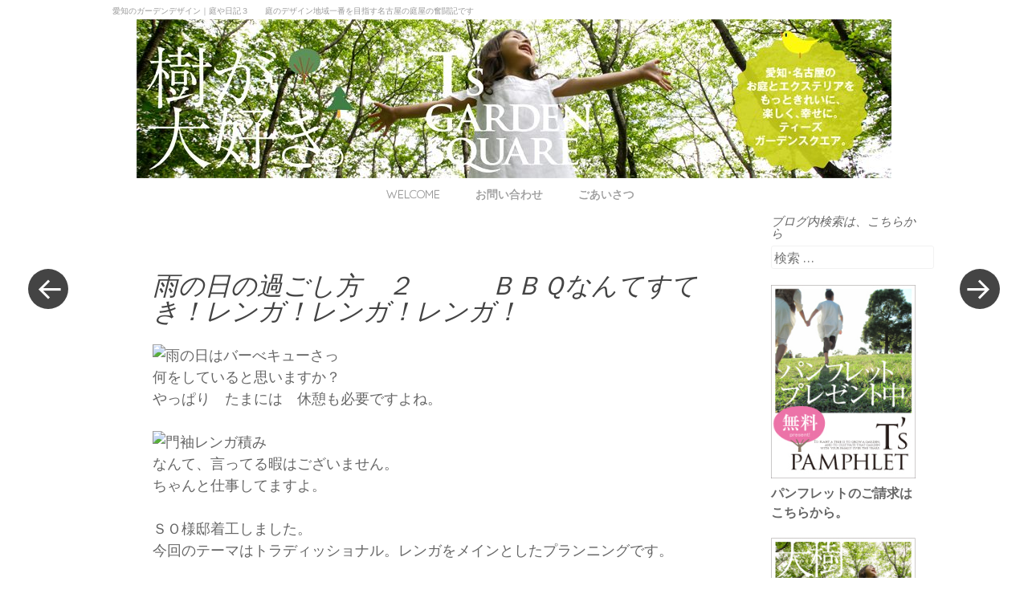

--- FILE ---
content_type: text/html; charset=UTF-8
request_url: https://www.ts-niwa.com/blog/tukurikata-2/%E9%9B%A8%E3%81%AE%E6%97%A5%E3%81%AE%E9%81%8E%E3%81%94%E3%81%97%E6%96%B9%E3%80%80%EF%BC%92%E3%80%80%E3%80%80%E3%80%80%EF%BD%82%EF%BD%82%EF%BD%91%E3%81%AA%E3%82%93%E3%81%A6%E3%81%99%E3%81%A6%E3%81%8D.html
body_size: 10066
content:
<!DOCTYPE html>
<html lang="ja" prefix="og: http://ogp.me/ns# fb: http://ogp.me/ns/fb# article: http://ogp.me/ns/article#">

<head>
  <meta charset="UTF-8" />
  <meta name="viewport" content="width=device-width" />
  <title>雨の日の過ごし方　２　　　ＢＢＱなんてすてき！レンガ！レンガ！レンガ！ | 愛知のガーデンデザイン｜庭や日記３</title>
  <link rel="profile" href="http://gmpg.org/xfn/11" />
  <link rel="pingback" href="https://www.ts-niwa.com/blog/xmlrpc.php" />

  
<!-- SEO Ultimate (http://www.seodesignsolutions.com/wordpress-seo/) -->
	<meta property="og:type" content="article" />
	<meta property="og:title" content="雨の日の過ごし方　２　　　ＢＢＱなんてすてき！レンガ！レンガ！レンガ！" />
	<meta property="og:url" content="https://www.ts-niwa.com/blog/tukurikata-2/%e9%9b%a8%e3%81%ae%e6%97%a5%e3%81%ae%e9%81%8e%e3%81%94%e3%81%97%e6%96%b9%e3%80%80%ef%bc%92%e3%80%80%e3%80%80%e3%80%80%ef%bd%82%ef%bd%82%ef%bd%91%e3%81%aa%e3%82%93%e3%81%a6%e3%81%99%e3%81%a6%e3%81%8d.html" />
	<meta property="article:published_time" content="2009-02-25" />
	<meta property="article:modified_time" content="2009-02-25" />
	<meta property="article:author" content="https://www.ts-niwa.com/blog/author/tgsquare" />
	<meta property="article:section" content="施工情報" />
	<meta property="og:site_name" content="愛知のガーデンデザイン｜庭や日記３" />
	<meta name="twitter:card" content="summary" />
<!-- /SEO Ultimate -->

<link rel="alternate" type="application/rss+xml" title="愛知のガーデンデザイン｜庭や日記３ &raquo; フィード" href="https://www.ts-niwa.com/blog/feed" />
<link rel="alternate" type="application/rss+xml" title="愛知のガーデンデザイン｜庭や日記３ &raquo; コメントフィード" href="https://www.ts-niwa.com/blog/comments/feed" />
<link rel="alternate" type="application/rss+xml" title="愛知のガーデンデザイン｜庭や日記３ &raquo; 雨の日の過ごし方　２　　　ＢＢＱなんてすてき！レンガ！レンガ！レンガ！ のコメントのフィード" href="https://www.ts-niwa.com/blog/tukurikata-2/%e9%9b%a8%e3%81%ae%e6%97%a5%e3%81%ae%e9%81%8e%e3%81%94%e3%81%97%e6%96%b9%e3%80%80%ef%bc%92%e3%80%80%e3%80%80%e3%80%80%ef%bd%82%ef%bd%82%ef%bd%91%e3%81%aa%e3%82%93%e3%81%a6%e3%81%99%e3%81%a6%e3%81%8d.html/feed" />
		<script type="text/javascript">
			window._wpemojiSettings = {"baseUrl":"https:\/\/s.w.org\/images\/core\/emoji\/72x72\/","ext":".png","source":{"concatemoji":"https:\/\/www.ts-niwa.com\/blog\/wp-includes\/js\/wp-emoji-release.min.js?ver=4.5.32"}};
			!function(e,o,t){var a,n,r;function i(e){var t=o.createElement("script");t.src=e,t.type="text/javascript",o.getElementsByTagName("head")[0].appendChild(t)}for(r=Array("simple","flag","unicode8","diversity"),t.supports={everything:!0,everythingExceptFlag:!0},n=0;n<r.length;n++)t.supports[r[n]]=function(e){var t,a,n=o.createElement("canvas"),r=n.getContext&&n.getContext("2d"),i=String.fromCharCode;if(!r||!r.fillText)return!1;switch(r.textBaseline="top",r.font="600 32px Arial",e){case"flag":return r.fillText(i(55356,56806,55356,56826),0,0),3e3<n.toDataURL().length;case"diversity":return r.fillText(i(55356,57221),0,0),a=(t=r.getImageData(16,16,1,1).data)[0]+","+t[1]+","+t[2]+","+t[3],r.fillText(i(55356,57221,55356,57343),0,0),a!=(t=r.getImageData(16,16,1,1).data)[0]+","+t[1]+","+t[2]+","+t[3];case"simple":return r.fillText(i(55357,56835),0,0),0!==r.getImageData(16,16,1,1).data[0];case"unicode8":return r.fillText(i(55356,57135),0,0),0!==r.getImageData(16,16,1,1).data[0]}return!1}(r[n]),t.supports.everything=t.supports.everything&&t.supports[r[n]],"flag"!==r[n]&&(t.supports.everythingExceptFlag=t.supports.everythingExceptFlag&&t.supports[r[n]]);t.supports.everythingExceptFlag=t.supports.everythingExceptFlag&&!t.supports.flag,t.DOMReady=!1,t.readyCallback=function(){t.DOMReady=!0},t.supports.everything||(a=function(){t.readyCallback()},o.addEventListener?(o.addEventListener("DOMContentLoaded",a,!1),e.addEventListener("load",a,!1)):(e.attachEvent("onload",a),o.attachEvent("onreadystatechange",function(){"complete"===o.readyState&&t.readyCallback()})),(a=t.source||{}).concatemoji?i(a.concatemoji):a.wpemoji&&a.twemoji&&(i(a.twemoji),i(a.wpemoji)))}(window,document,window._wpemojiSettings);
		</script>
		<style type="text/css">
img.wp-smiley,
img.emoji {
	display: inline !important;
	border: none !important;
	box-shadow: none !important;
	height: 1em !important;
	width: 1em !important;
	margin: 0 .07em !important;
	vertical-align: -0.1em !important;
	background: none !important;
	padding: 0 !important;
}
</style>
<link rel='stylesheet' id='style-css'  href='https://www.ts-niwa.com/blog/wp-content/themes/spun/style.css?ver=4.5.32' type='text/css' media='all' />
<link rel='stylesheet' id='spun-quicksand-css'  href='https://fonts.googleapis.com/css?family=Quicksand%3A300&#038;ver=4.5.32' type='text/css' media='all' />
<link rel='stylesheet' id='spun-playfair-css'  href='https://fonts.googleapis.com/css?family=Playfair+Display%3A400%2C700%2C400italic%2C700italic&#038;ver=4.5.32' type='text/css' media='all' />
<link rel='stylesheet' id='spun-nunito-css'  href='https://fonts.googleapis.com/css?family=Nunito%3A300&#038;ver=4.5.32' type='text/css' media='all' />
<link rel='stylesheet' id='font-awesome-css'  href='//netdna.bootstrapcdn.com/font-awesome/4.1.0/css/font-awesome.css' type='text/css' media='screen' />
<script type='text/javascript' src='http://platform.twitter.com/widgets.js?ver=1.1'></script>
<script type='text/javascript' src='https://www.ts-niwa.com/blog/wp-includes/js/jquery/jquery.js?ver=1.12.4'></script>
<script type='text/javascript' src='https://www.ts-niwa.com/blog/wp-includes/js/jquery/jquery-migrate.min.js?ver=1.4.1'></script>
<link rel='https://api.w.org/' href='https://www.ts-niwa.com/blog/wp-json/' />
<link rel="EditURI" type="application/rsd+xml" title="RSD" href="https://www.ts-niwa.com/blog/xmlrpc.php?rsd" />
<link rel="wlwmanifest" type="application/wlwmanifest+xml" href="https://www.ts-niwa.com/blog/wp-includes/wlwmanifest.xml" /> 
<link rel='prev' title='雨の日の過ごし方' href='https://www.ts-niwa.com/blog/tukurikata-2/%e9%9b%a8%e3%81%ae%e6%97%a5%e3%81%ae%e9%81%8e%e3%81%94%e3%81%97%e6%96%b9.html' />
<link rel='next' title='花屋入荷情報　～多肉植物入荷しました！～' href='https://www.ts-niwa.com/blog/hanaya-2/%e8%8a%b1%e5%b1%8b%e5%85%a5%e8%8d%b7%e6%83%85%e5%a0%b1%e3%80%80%ef%bd%9e%e5%a4%9a%e8%82%89%e6%a4%8d%e7%89%a9%e5%85%a5%e8%8d%b7%e3%81%97%e3%81%be%e3%81%97%e3%81%9f%ef%bc%81%ef%bd%9e.html' />
<meta name="generator" content="WordPress 4.5.32" />
<link rel="canonical" href="https://www.ts-niwa.com/blog/tukurikata-2/%e9%9b%a8%e3%81%ae%e6%97%a5%e3%81%ae%e9%81%8e%e3%81%94%e3%81%97%e6%96%b9%e3%80%80%ef%bc%92%e3%80%80%e3%80%80%e3%80%80%ef%bd%82%ef%bd%82%ef%bd%91%e3%81%aa%e3%82%93%e3%81%a6%e3%81%99%e3%81%a6%e3%81%8d.html" />
<link rel='shortlink' href='https://www.ts-niwa.com/blog/?p=745' />
<link rel="alternate" type="application/json+oembed" href="https://www.ts-niwa.com/blog/wp-json/oembed/1.0/embed?url=https%3A%2F%2Fwww.ts-niwa.com%2Fblog%2Ftukurikata-2%2F%25e9%259b%25a8%25e3%2581%25ae%25e6%2597%25a5%25e3%2581%25ae%25e9%2581%258e%25e3%2581%2594%25e3%2581%2597%25e6%2596%25b9%25e3%2580%2580%25ef%25bc%2592%25e3%2580%2580%25e3%2580%2580%25e3%2580%2580%25ef%25bd%2582%25ef%25bd%2582%25ef%25bd%2591%25e3%2581%25aa%25e3%2582%2593%25e3%2581%25a6%25e3%2581%2599%25e3%2581%25a6%25e3%2581%258d.html" />
<link rel="alternate" type="text/xml+oembed" href="https://www.ts-niwa.com/blog/wp-json/oembed/1.0/embed?url=https%3A%2F%2Fwww.ts-niwa.com%2Fblog%2Ftukurikata-2%2F%25e9%259b%25a8%25e3%2581%25ae%25e6%2597%25a5%25e3%2581%25ae%25e9%2581%258e%25e3%2581%2594%25e3%2581%2597%25e6%2596%25b9%25e3%2580%2580%25ef%25bc%2592%25e3%2580%2580%25e3%2580%2580%25e3%2580%2580%25ef%25bd%2582%25ef%25bd%2582%25ef%25bd%2591%25e3%2581%25aa%25e3%2582%2593%25e3%2581%25a6%25e3%2581%2599%25e3%2581%25a6%25e3%2581%258d.html&#038;format=xml" />
<link rel="alternate" media="handheld" type="text/html" href="https://www.ts-niwa.com/blog/tukurikata-2/%E9%9B%A8%E3%81%AE%E6%97%A5%E3%81%AE%E9%81%8E%E3%81%94%E3%81%97%E6%96%B9%E3%80%80%EF%BC%92%E3%80%80%E3%80%80%E3%80%80%EF%BD%82%EF%BD%82%EF%BD%91%E3%81%AA%E3%82%93%E3%81%A6%E3%81%99%E3%81%A6%E3%81%8D.html" />

<style>
.scroll-back-to-top-wrapper {
    position: fixed;
	opacity: 0;
	visibility: hidden;
	overflow: hidden;
	text-align: center;
	z-index: 99999999;
    background-color: #b4d202;
	color: #eeeeee;
	width: 50px;
	height: 48px;
	line-height: 48px;
	margin-left: -25px;
	bottom: 30px;
	left: 50%;
	padding-top: 2px;
	border-top-left-radius: 10px;
	border-top-right-radius: 10px;
	border-bottom-right-radius: 10px;
	border-bottom-left-radius: 10px;
	-webkit-transition: all 0.5s ease-in-out;
	-moz-transition: all 0.5s ease-in-out;
	-ms-transition: all 0.5s ease-in-out;
	-o-transition: all 0.5s ease-in-out;
	transition: all 0.5s ease-in-out;
}
.scroll-back-to-top-wrapper:hover {
	background-color: #d4e222;
  color: #ffffff;
}
.scroll-back-to-top-wrapper.show {
    visibility:visible;
    cursor:pointer;
	opacity: 0.9;
}
.scroll-back-to-top-wrapper i.fa {
	line-height: inherit;
}
.scroll-back-to-top-wrapper .fa-lg {
	vertical-align: 0;
}
</style>
  <!-- Google tag (gtag.js) -->
  <script async src="https://www.googletagmanager.com/gtag/js?id=G-HBYX2W5CHF"></script>
  <script>
    window.dataLayer = window.dataLayer || [];

    function gtag() {
      dataLayer.push(arguments);
    }
    gtag('js', new Date());

    gtag('config', 'G-HBYX2W5CHF');
  </script>

  <!-- Google tag (gtag.js) -->
  <script async src="https://www.googletagmanager.com/gtag/js?id=G-LP76W2Y1N0"></script>
  <script>
    window.dataLayer = window.dataLayer || [];

    function gtag() {
      dataLayer.push(arguments);
    }
    gtag('js', new Date());

    gtag('config', 'G-LP76W2Y1N0');
  </script>
</head>

<body class="single single-post postid-745 single-format-standard group-blog">
  <div id="page" class="hfeed site">
        <header id="masthead" class="site-header" role="banner">
      <div class="site-branding">
        <h1 class="site-title">愛知のガーデンデザイン｜庭や日記３</h1>
        <h2 class="site-description">庭のデザイン地域一番を目指す名古屋の庭屋の奮闘記です</h2>
      </div>
      <div class="header-wrapper">
                <a href="https://www.ts-niwa.com/blog/" title="愛知のガーデンデザイン｜庭や日記３" rel="home">
          <img src="https://www.ts-niwa.com/blog/wp-content/uploads/2013/04/cropped-6544eaf08366f0a5d50d05e264e39a37.jpg" width="940" height="198" alt="" />
        </a>
      </div>
      <nav role="navigation" class="site-navigation main-navigation">
        <h1 class="screen-reader-text">メニュー</h1>

        <div class="menu-menu-1-container"><ul id="menu-menu-1" class="menu"><li id="menu-item-5231" class="menu-item menu-item-type-custom menu-item-object-custom menu-item-home menu-item-5231"><a href="http://www.ts-niwa.com/blog/">Welcome</a></li>
<li id="menu-item-5232" class="menu-item menu-item-type-post_type menu-item-object-page menu-item-5232"><a href="https://www.ts-niwa.com/blog/toiawase">お問い合わせ</a></li>
<li id="menu-item-5233" class="menu-item menu-item-type-post_type menu-item-object-page menu-item-5233"><a href="https://www.ts-niwa.com/blog/about">ごあいさつ</a></li>
</ul></div>      </nav><!-- .site-navigation .main-navigation -->
    </header><!-- #masthead .site-header -->

    <div id="main" class="site-main">
<div id="primary" class="content-area">
	<div id="content" class="site-content" role="main">

		
						
			<article id="post-745" class="post-745 post type-post status-publish format-standard hentry category-tukurikata-2">
	<header class="entry-header">
		<h1 class="entry-title">雨の日の過ごし方　２　　　ＢＢＱなんてすてき！レンガ！レンガ！レンガ！</h1>	</header><!-- .entry-header -->

	<div class="entry-content">
		<p><img src="http://www.ts-niwa.com/blog/wp-content/uploads/20090225_417572.jpg" width="450" height="338" alt="雨の日はバーべキューさっ" class="pict" /><br />
何をしていると思いますか？<br />
やっぱり　たまには　休憩も必要ですよね。</p>
<p>
<img src="http://www.ts-niwa.com/blog/wp-content/uploads/20090225_417574.jpg" width="338" height="254" alt="門袖レンガ積み" class="pict" /><br />
なんて、言ってる暇はございません。<br />
ちゃんと仕事してますよ。</p>
<p>ＳＯ様邸着工しました。<br />
今回のテーマはトラディッショナル。レンガをメインとしたプランニングです。</p>
<p>門柱と門袖をイギリス直輸入のビンテージレンガで積みます。</p>
<p>
着工前です。<br />
<img src="http://www.ts-niwa.com/blog/wp-content/uploads/20090225_417577.jpg" width="338" height="451" alt="レンガベースコンクリート" class="pict" /><br />
すでにベースのコンクリートは施工してありますがしっかりと鉄筋が組んであります。</p>
<p>
レンガといえばこの方。本場オーストラリアからのブリック職人さんです。<br />
<img src="http://www.ts-niwa.com/blog/wp-content/uploads/20090225_417578.jpg" width="338" height="451" alt="門柱レンガ積み" class="pict" /></p>
<p>相変わらず素敵です。<br />
しかも　強度がしっかりと出るつみ方をしていきます。</p>
<p>
目地を仕上げます。<br />
<img src="http://www.ts-niwa.com/blog/wp-content/uploads/20090225_417588.jpg" width="338" height="451" alt="レンガ目地込み" class="pict" /></p>
<p>目地の色をオフホワイトで建て物とあわせています。</p>
<p>さあ　どんな素敵な門周りになるのでしょうか？<br />
お楽しみに！</p>
<div id="wp_fb_like_button" style="margin:5px 0 5px 5px;float:right;height:70px;"><script src="http://connect.facebook.net/en_US/all.js#xfbml=1"></script><fb:like href="https://www.ts-niwa.com/blog/tukurikata-2/%e9%9b%a8%e3%81%ae%e6%97%a5%e3%81%ae%e9%81%8e%e3%81%94%e3%81%97%e6%96%b9%e3%80%80%ef%bc%92%e3%80%80%e3%80%80%e3%80%80%ef%bd%82%ef%bd%82%ef%bd%91%e3%81%aa%e3%82%93%e3%81%a6%e3%81%99%e3%81%a6%e3%81%8d.html" send="false" layout="box_count" width="70" show_faces="true" font="arial" action="like" colorscheme="light"></fb:like></div><div class="tw_button" style=";float:right;margin-left:10px;"><a href="http://twitter.com/share?url=https%3A%2F%2Fwww.ts-niwa.com%2Fblog%2Ftukurikata-2%2F%25e9%259b%25a8%25e3%2581%25ae%25e6%2597%25a5%25e3%2581%25ae%25e9%2581%258e%25e3%2581%2594%25e3%2581%2597%25e6%2596%25b9%25e3%2580%2580%25ef%25bc%2592%25e3%2580%2580%25e3%2580%2580%25e3%2580%2580%25ef%25bd%2582%25ef%25bd%2582%25ef%25bd%2591%25e3%2581%25aa%25e3%2582%2593%25e3%2581%25a6%25e3%2581%2599%25e3%2581%25a6%25e3%2581%258d.html&amp;text=%E9%9B%A8%E3%81%AE%E6%97%A5%E3%81%AE%E9%81%8E%E3%81%94%E3%81%97%E6%96%B9%E3%80%80%EF%BC%92%E3%80%80%E3%80%80%E3%80%80%EF%BC%A2%EF%BC%A2%EF%BC%B1%E3%81%AA%E3%82%93%E3%81%A6%E3%81%99%E3%81%A6%E3%81%8D%EF%BC%81%E3%83%AC%E3%83%B3%E3%82%AC%EF%BC%81%E3%83%AC%E3%83%B3%E3%82%AC%EF%BC%81%E3%83%AC%E3%83%B3%E3%82%AC%EF%BC%81&amp;related=&amp;lang=ja&amp;count=vertical&amp;counturl=https%3A%2F%2Fwww.ts-niwa.com%2Fblog%2Ftukurikata-2%2F%25e9%259b%25a8%25e3%2581%25ae%25e6%2597%25a5%25e3%2581%25ae%25e9%2581%258e%25e3%2581%2594%25e3%2581%2597%25e6%2596%25b9%25e3%2580%2580%25ef%25bc%2592%25e3%2580%2580%25e3%2580%2580%25e3%2580%2580%25ef%25bd%2582%25ef%25bd%2582%25ef%25bd%2591%25e3%2581%25aa%25e3%2582%2593%25e3%2581%25a6%25e3%2581%2599%25e3%2581%25a6%25e3%2581%258d.html" class="twitter-share-button" id="tweetbutton745" style="width:55px;height:22px;background:transparent url('http://www.ts-niwa.com/blog/wp-content/plugins/wp-tweet-button/tweetn.png') no-repeat  0 0;text-align:left;text-indent:-9999px;display:block;">ツイート</a></div>

<p><strong><span style="color: #ff0000;" >関連のお勧めブログはコチラ↓↓↓</strong></p><ol><li><a href='https://www.ts-niwa.com/blog/tukurikata-2/%e3%81%84%e3%81%84%e6%97%a5%e6%97%85%e7%ab%8b%e3%81%a1.html' rel='bookmark' title='Permanent Link: いい日旅立ち'>いい日旅立ち</a></li>
<li><a href='https://www.ts-niwa.com/blog/tukurikata-2/%e3%83%94%e3%83%b3%e3%82%b3%e3%83%ad%e7%9f%b3%e3%81%ae%e4%bd%bf%e3%81%84%e6%96%b9.html' rel='bookmark' title='Permanent Link: ピンコロ石の使い方'>ピンコロ石の使い方</a></li>
<li><a href='https://www.ts-niwa.com/blog/tukurikata-2/%e6%96%b0%e3%81%97%e3%81%84%e7%8f%be%e5%a0%b4%e3%81%8c%e5%a7%8b%e3%81%be%e3%82%8a%e3%81%be%e3%81%97%e3%81%9f%e3%83%bb%e3%83%bb%e3%83%bb%e3%80%82.html' rel='bookmark' title='Permanent Link: 新しい現場が始まりました・・・。'>新しい現場が始まりました・・・。</a></li>
<li><a href='https://www.ts-niwa.com/blog/no-janru/tsgs-118.html' rel='bookmark' title='Permanent Link: イルミネーションの作り方 クリスマス編'>イルミネーションの作り方 クリスマス編</a></li>
<li><a href='https://www.ts-niwa.com/blog/tukurikata-2/%e3%82%a6%e3%83%83%e3%83%89%e3%81%a8%e3%82%a2%e3%82%a4%e3%82%a2%e3%83%b3%e3%81%ae%e9%96%80%e6%89%89.html' rel='bookmark' title='Permanent Link: ウッドとアイアンの門扉'>ウッドとアイアンの門扉</a></li>
</ol>			</div><!-- .entry-content -->

	<footer class="entry-meta">
		<div class="entry-meta-wrapper">
			<span class="post-date">
				<a href="https://www.ts-niwa.com/blog/tukurikata-2/%e9%9b%a8%e3%81%ae%e6%97%a5%e3%81%ae%e9%81%8e%e3%81%94%e3%81%97%e6%96%b9%e3%80%80%ef%bc%92%e3%80%80%e3%80%80%e3%80%80%ef%bd%82%ef%bd%82%ef%bd%91%e3%81%aa%e3%82%93%e3%81%a6%e3%81%99%e3%81%a6%e3%81%8d.html" title="6:18 PM" rel="bookmark"><time class="entry-date" datetime="2009-02-25T18:18:03+00:00" pubdate>2009/02/25</time></a><span class="byline"> by <span class="author vcard"><a class="url fn n" href="https://www.ts-niwa.com/blog/author/tgsquare" title="トダカフミナリ の投稿をすべて表示" rel="author">トダカフミナリ</a></span></span>			</span>

			
					</div>
	</footer><!-- .entry-meta -->
</article><!-- #post-745 -->

				<nav role="navigation" id="nav-below" class="site-navigation post-navigation">
		<h1 class="screen-reader-text">投稿ナビゲーション</h1>

	
		<div class="nav-previous"><a href="https://www.ts-niwa.com/blog/tukurikata-2/%e9%9b%a8%e3%81%ae%e6%97%a5%e3%81%ae%e9%81%8e%e3%81%94%e3%81%97%e6%96%b9.html" rel="prev"><span class="meta-nav screen-reader-text">&laquo; 過去の投稿</span></a></div>		<div class="nav-next"><a href="https://www.ts-niwa.com/blog/hanaya-2/%e8%8a%b1%e5%b1%8b%e5%85%a5%e8%8d%b7%e6%83%85%e5%a0%b1%e3%80%80%ef%bd%9e%e5%a4%9a%e8%82%89%e6%a4%8d%e7%89%a9%e5%85%a5%e8%8d%b7%e3%81%97%e3%81%be%e3%81%97%e3%81%9f%ef%bc%81%ef%bd%9e.html" rel="next"><span class="meta-nav screen-reader-text">新しい投稿 &raquo;</span></a></div>
	
	</nav><!-- #nav-below -->
	
			
		
	</div><!-- #content .site-content -->
</div><!-- #primary .content-area -->


    <div id="secondary">
        <aside id="search-2" class="widget widget_search"><h1 class="widget-title">ブログ内検索は、こちらから</h1>	<form method="get" id="searchform" action="https://www.ts-niwa.com/blog/" role="search">
		<label for="s" class="screen-reader-text">検索</label>
		<input type="text" class="field" name="s" value="" id="s" placeholder="検索 &hellip;" />
		<input type="submit" class="submit" name="submit" id="searchsubmit" value="Go" />
	</form>
</aside><aside id="text-22" class="widget widget_text">			<div class="textwidget"><div><a href="http://www.ts-niwa.com/request_contact"><img class="alignnone size-full wp-image-3562" title="index_side_img_haifu" src="http://www.ts-niwa.com/blog/wp-content/uploads/2013/04/otoiawase.jpg" alt="お問合せはこちら" width="207" height="278" /></a></div>
<div><B>パンフレットのご請求は<br>
こちらから。</B></div></div>
		</aside><aside id="text-25" class="widget widget_text">			<div class="textwidget"><div><a target="_blank" href="http://www.ts-niwa.com"><img class="alignnone size-full wp-image-3562" title="index_side_img_home" src="http://www.ts-niwa.com/blog/wp-content/uploads/2013/04/1077d6e36425bdf39ff50ef6ff44d874.jpg" alt="ホームページはこちらから" width="207" height="278" /></a></div>
<div><B>ホームページはこちらから</B></div>
</div>
		</aside><aside id="text-26" class="widget widget_text">			<div class="textwidget"><div><a target="_blank" href="http://www.ts-niwa.com/omoi"><img class="alignnone size-full wp-image-3562" title="index_side_img_with" src="http://www.ts-niwa.com/blog/wp-content/uploads/2013/04/88accaa2c5de9924e537ac25921c5763.jpg" alt="庭づくりを考えている方へ" width="207" height="308" /></a></div>
<div><B>庭づくりを考えている方。</B></div>
</div>
		</aside><aside id="text-30" class="widget widget_text">			<div class="textwidget"><div><a target="_blank" href="http://www.ts-niwa.com/diary"><img class="alignnone size-full wp-image-3562" title="index_side_img_with" src="http://www.ts-niwa.com/blog/wp-content/uploads/2013/06/220d4a32b610b6afef26ee49275b3e5b.jpg" alt="緑の成長日記" width="207" height="308" /></a></div>
<div><B>緑の成長日記。</B></div></div>
		</aside><aside id="yarpp_widget-4" class="widget widget_yarpp_widget"><h1 class="widget-title">この記事の関連ブログ。</h1>

<ol><li><a href="https://www.ts-niwa.com/blog/tukurikata-2/%e3%81%84%e3%81%84%e6%97%a5%e6%97%85%e7%ab%8b%e3%81%a1.html" rel="bookmark">いい日旅立ち</a></li><li><a href="https://www.ts-niwa.com/blog/tukurikata-2/%e3%83%94%e3%83%b3%e3%82%b3%e3%83%ad%e7%9f%b3%e3%81%ae%e4%bd%bf%e3%81%84%e6%96%b9.html" rel="bookmark">ピンコロ石の使い方</a></li><li><a href="https://www.ts-niwa.com/blog/tukurikata-2/%e6%96%b0%e3%81%97%e3%81%84%e7%8f%be%e5%a0%b4%e3%81%8c%e5%a7%8b%e3%81%be%e3%82%8a%e3%81%be%e3%81%97%e3%81%9f%e3%83%bb%e3%83%bb%e3%83%bb%e3%80%82.html" rel="bookmark">新しい現場が始まりました・・・。</a></li><li><a href="https://www.ts-niwa.com/blog/no-janru/tsgs-118.html" rel="bookmark">イルミネーションの作り方 クリスマス編</a></li><li><a href="https://www.ts-niwa.com/blog/tukurikata-2/%e3%82%a6%e3%83%83%e3%83%89%e3%81%a8%e3%82%a2%e3%82%a4%e3%82%a2%e3%83%b3%e3%81%ae%e9%96%80%e6%89%89.html" rel="bookmark">ウッドとアイアンの門扉</a></li></ol></aside><aside id="text-34" class="widget widget_text">			<div class="textwidget"><div id="fb-root"></div>
<script>(function(d, s, id) {
  var js, fjs = d.getElementsByTagName(s)[0];
  if (d.getElementById(id)) return;
  js = d.createElement(s); js.id = id;
  js.src = "//connect.facebook.net/ja_JP/sdk.js#xfbml=1&version=v2.7";
  fjs.parentNode.insertBefore(js, fjs);
}(document, 'script', 'facebook-jssdk'));</script>



<div class="fb-page" data-href="https://www.facebook.com/niwa.jp" data-tabs="timeline" data-width="180" data-height="400" data-small-header="false" data-adapt-container-width="true" data-hide-cover="false" data-show-facepile="false"><blockquote cite="https://www.facebook.com/niwa.jp" class="fb-xfbml-parse-ignore"><a href="https://www.facebook.com/niwa.jp">ティーズガーデンスクエア｜Garden・庭</a></blockquote></div></div>
		</aside><aside id="text-27" class="widget widget_text">			<div class="textwidget"><div><a target="_blank" href="http://niwachannel.jp/blog/"><img class="alignnone size-full wp-image-3562" title="index_side_img_with" src="http://www.ts-niwa.com/blog/wp-content/uploads/2013/04/niwachan.gif" alt="庭チャンネルの愛知・名古屋のエリアキーパーです。" width="208" height="222" /></a></div><div><b></div>
		</aside><aside id="archives-2" class="widget widget_archive"><h1 class="widget-title">過去の記事一覧</h1>		<label class="screen-reader-text" for="archives-dropdown-2">過去の記事一覧</label>
		<select id="archives-dropdown-2" name="archive-dropdown" onchange='document.location.href=this.options[this.selectedIndex].value;'>
			
			<option value="">月を選択</option>
				<option value='https://www.ts-niwa.com/blog/2026/01'> 2026年1月 &nbsp;(1)</option>
	<option value='https://www.ts-niwa.com/blog/2025/12'> 2025年12月 &nbsp;(1)</option>
	<option value='https://www.ts-niwa.com/blog/2025/01'> 2025年1月 &nbsp;(1)</option>
	<option value='https://www.ts-niwa.com/blog/2024/02'> 2024年2月 &nbsp;(1)</option>
	<option value='https://www.ts-niwa.com/blog/2024/01'> 2024年1月 &nbsp;(1)</option>
	<option value='https://www.ts-niwa.com/blog/2023/12'> 2023年12月 &nbsp;(1)</option>
	<option value='https://www.ts-niwa.com/blog/2023/03'> 2023年3月 &nbsp;(1)</option>
	<option value='https://www.ts-niwa.com/blog/2023/01'> 2023年1月 &nbsp;(1)</option>
	<option value='https://www.ts-niwa.com/blog/2022/06'> 2022年6月 &nbsp;(1)</option>
	<option value='https://www.ts-niwa.com/blog/2022/01'> 2022年1月 &nbsp;(1)</option>
	<option value='https://www.ts-niwa.com/blog/2021/06'> 2021年6月 &nbsp;(1)</option>
	<option value='https://www.ts-niwa.com/blog/2021/02'> 2021年2月 &nbsp;(1)</option>
	<option value='https://www.ts-niwa.com/blog/2021/01'> 2021年1月 &nbsp;(1)</option>
	<option value='https://www.ts-niwa.com/blog/2020/11'> 2020年11月 &nbsp;(1)</option>
	<option value='https://www.ts-niwa.com/blog/2020/10'> 2020年10月 &nbsp;(1)</option>
	<option value='https://www.ts-niwa.com/blog/2020/06'> 2020年6月 &nbsp;(1)</option>
	<option value='https://www.ts-niwa.com/blog/2020/04'> 2020年4月 &nbsp;(1)</option>
	<option value='https://www.ts-niwa.com/blog/2020/02'> 2020年2月 &nbsp;(2)</option>
	<option value='https://www.ts-niwa.com/blog/2020/01'> 2020年1月 &nbsp;(1)</option>
	<option value='https://www.ts-niwa.com/blog/2019/10'> 2019年10月 &nbsp;(1)</option>
	<option value='https://www.ts-niwa.com/blog/2019/08'> 2019年8月 &nbsp;(1)</option>
	<option value='https://www.ts-niwa.com/blog/2019/06'> 2019年6月 &nbsp;(1)</option>
	<option value='https://www.ts-niwa.com/blog/2019/01'> 2019年1月 &nbsp;(2)</option>
	<option value='https://www.ts-niwa.com/blog/2018/12'> 2018年12月 &nbsp;(1)</option>
	<option value='https://www.ts-niwa.com/blog/2018/11'> 2018年11月 &nbsp;(1)</option>
	<option value='https://www.ts-niwa.com/blog/2018/07'> 2018年7月 &nbsp;(1)</option>
	<option value='https://www.ts-niwa.com/blog/2018/06'> 2018年6月 &nbsp;(2)</option>
	<option value='https://www.ts-niwa.com/blog/2018/05'> 2018年5月 &nbsp;(3)</option>
	<option value='https://www.ts-niwa.com/blog/2018/04'> 2018年4月 &nbsp;(1)</option>
	<option value='https://www.ts-niwa.com/blog/2018/01'> 2018年1月 &nbsp;(1)</option>
	<option value='https://www.ts-niwa.com/blog/2017/12'> 2017年12月 &nbsp;(1)</option>
	<option value='https://www.ts-niwa.com/blog/2017/10'> 2017年10月 &nbsp;(1)</option>
	<option value='https://www.ts-niwa.com/blog/2017/09'> 2017年9月 &nbsp;(2)</option>
	<option value='https://www.ts-niwa.com/blog/2017/08'> 2017年8月 &nbsp;(2)</option>
	<option value='https://www.ts-niwa.com/blog/2017/07'> 2017年7月 &nbsp;(1)</option>
	<option value='https://www.ts-niwa.com/blog/2017/06'> 2017年6月 &nbsp;(5)</option>
	<option value='https://www.ts-niwa.com/blog/2017/05'> 2017年5月 &nbsp;(5)</option>
	<option value='https://www.ts-niwa.com/blog/2017/04'> 2017年4月 &nbsp;(4)</option>
	<option value='https://www.ts-niwa.com/blog/2017/03'> 2017年3月 &nbsp;(1)</option>
	<option value='https://www.ts-niwa.com/blog/2017/02'> 2017年2月 &nbsp;(3)</option>
	<option value='https://www.ts-niwa.com/blog/2017/01'> 2017年1月 &nbsp;(7)</option>
	<option value='https://www.ts-niwa.com/blog/2016/12'> 2016年12月 &nbsp;(3)</option>
	<option value='https://www.ts-niwa.com/blog/2016/11'> 2016年11月 &nbsp;(2)</option>
	<option value='https://www.ts-niwa.com/blog/2016/09'> 2016年9月 &nbsp;(3)</option>
	<option value='https://www.ts-niwa.com/blog/2016/08'> 2016年8月 &nbsp;(5)</option>
	<option value='https://www.ts-niwa.com/blog/2016/07'> 2016年7月 &nbsp;(3)</option>
	<option value='https://www.ts-niwa.com/blog/2016/06'> 2016年6月 &nbsp;(5)</option>
	<option value='https://www.ts-niwa.com/blog/2016/05'> 2016年5月 &nbsp;(3)</option>
	<option value='https://www.ts-niwa.com/blog/2016/04'> 2016年4月 &nbsp;(6)</option>
	<option value='https://www.ts-niwa.com/blog/2016/03'> 2016年3月 &nbsp;(5)</option>
	<option value='https://www.ts-niwa.com/blog/2016/01'> 2016年1月 &nbsp;(1)</option>
	<option value='https://www.ts-niwa.com/blog/2015/12'> 2015年12月 &nbsp;(1)</option>
	<option value='https://www.ts-niwa.com/blog/2015/11'> 2015年11月 &nbsp;(2)</option>
	<option value='https://www.ts-niwa.com/blog/2015/08'> 2015年8月 &nbsp;(1)</option>
	<option value='https://www.ts-niwa.com/blog/2015/07'> 2015年7月 &nbsp;(1)</option>
	<option value='https://www.ts-niwa.com/blog/2015/06'> 2015年6月 &nbsp;(2)</option>
	<option value='https://www.ts-niwa.com/blog/2015/05'> 2015年5月 &nbsp;(2)</option>
	<option value='https://www.ts-niwa.com/blog/2015/04'> 2015年4月 &nbsp;(2)</option>
	<option value='https://www.ts-niwa.com/blog/2015/03'> 2015年3月 &nbsp;(3)</option>
	<option value='https://www.ts-niwa.com/blog/2015/01'> 2015年1月 &nbsp;(3)</option>
	<option value='https://www.ts-niwa.com/blog/2014/12'> 2014年12月 &nbsp;(2)</option>
	<option value='https://www.ts-niwa.com/blog/2014/10'> 2014年10月 &nbsp;(3)</option>
	<option value='https://www.ts-niwa.com/blog/2014/09'> 2014年9月 &nbsp;(4)</option>
	<option value='https://www.ts-niwa.com/blog/2014/08'> 2014年8月 &nbsp;(1)</option>
	<option value='https://www.ts-niwa.com/blog/2014/07'> 2014年7月 &nbsp;(2)</option>
	<option value='https://www.ts-niwa.com/blog/2014/06'> 2014年6月 &nbsp;(1)</option>
	<option value='https://www.ts-niwa.com/blog/2014/05'> 2014年5月 &nbsp;(4)</option>
	<option value='https://www.ts-niwa.com/blog/2014/04'> 2014年4月 &nbsp;(2)</option>
	<option value='https://www.ts-niwa.com/blog/2014/03'> 2014年3月 &nbsp;(2)</option>
	<option value='https://www.ts-niwa.com/blog/2014/02'> 2014年2月 &nbsp;(1)</option>
	<option value='https://www.ts-niwa.com/blog/2014/01'> 2014年1月 &nbsp;(2)</option>
	<option value='https://www.ts-niwa.com/blog/2013/12'> 2013年12月 &nbsp;(3)</option>
	<option value='https://www.ts-niwa.com/blog/2013/11'> 2013年11月 &nbsp;(2)</option>
	<option value='https://www.ts-niwa.com/blog/2013/10'> 2013年10月 &nbsp;(2)</option>
	<option value='https://www.ts-niwa.com/blog/2013/09'> 2013年9月 &nbsp;(4)</option>
	<option value='https://www.ts-niwa.com/blog/2013/08'> 2013年8月 &nbsp;(2)</option>
	<option value='https://www.ts-niwa.com/blog/2013/07'> 2013年7月 &nbsp;(3)</option>
	<option value='https://www.ts-niwa.com/blog/2013/06'> 2013年6月 &nbsp;(4)</option>
	<option value='https://www.ts-niwa.com/blog/2013/05'> 2013年5月 &nbsp;(3)</option>
	<option value='https://www.ts-niwa.com/blog/2013/04'> 2013年4月 &nbsp;(4)</option>
	<option value='https://www.ts-niwa.com/blog/2013/03'> 2013年3月 &nbsp;(2)</option>
	<option value='https://www.ts-niwa.com/blog/2013/02'> 2013年2月 &nbsp;(1)</option>
	<option value='https://www.ts-niwa.com/blog/2013/01'> 2013年1月 &nbsp;(2)</option>
	<option value='https://www.ts-niwa.com/blog/2012/12'> 2012年12月 &nbsp;(5)</option>
	<option value='https://www.ts-niwa.com/blog/2012/11'> 2012年11月 &nbsp;(5)</option>
	<option value='https://www.ts-niwa.com/blog/2012/10'> 2012年10月 &nbsp;(6)</option>
	<option value='https://www.ts-niwa.com/blog/2012/09'> 2012年9月 &nbsp;(4)</option>
	<option value='https://www.ts-niwa.com/blog/2012/08'> 2012年8月 &nbsp;(4)</option>
	<option value='https://www.ts-niwa.com/blog/2012/07'> 2012年7月 &nbsp;(3)</option>
	<option value='https://www.ts-niwa.com/blog/2012/06'> 2012年6月 &nbsp;(7)</option>
	<option value='https://www.ts-niwa.com/blog/2012/05'> 2012年5月 &nbsp;(10)</option>
	<option value='https://www.ts-niwa.com/blog/2012/04'> 2012年4月 &nbsp;(2)</option>
	<option value='https://www.ts-niwa.com/blog/2012/03'> 2012年3月 &nbsp;(3)</option>
	<option value='https://www.ts-niwa.com/blog/2012/02'> 2012年2月 &nbsp;(3)</option>
	<option value='https://www.ts-niwa.com/blog/2012/01'> 2012年1月 &nbsp;(5)</option>
	<option value='https://www.ts-niwa.com/blog/2011/12'> 2011年12月 &nbsp;(8)</option>
	<option value='https://www.ts-niwa.com/blog/2011/11'> 2011年11月 &nbsp;(10)</option>
	<option value='https://www.ts-niwa.com/blog/2011/10'> 2011年10月 &nbsp;(9)</option>
	<option value='https://www.ts-niwa.com/blog/2011/09'> 2011年9月 &nbsp;(7)</option>
	<option value='https://www.ts-niwa.com/blog/2011/08'> 2011年8月 &nbsp;(4)</option>
	<option value='https://www.ts-niwa.com/blog/2011/07'> 2011年7月 &nbsp;(12)</option>
	<option value='https://www.ts-niwa.com/blog/2011/06'> 2011年6月 &nbsp;(8)</option>
	<option value='https://www.ts-niwa.com/blog/2011/05'> 2011年5月 &nbsp;(14)</option>
	<option value='https://www.ts-niwa.com/blog/2011/04'> 2011年4月 &nbsp;(16)</option>
	<option value='https://www.ts-niwa.com/blog/2011/03'> 2011年3月 &nbsp;(10)</option>
	<option value='https://www.ts-niwa.com/blog/2011/02'> 2011年2月 &nbsp;(15)</option>
	<option value='https://www.ts-niwa.com/blog/2011/01'> 2011年1月 &nbsp;(11)</option>
	<option value='https://www.ts-niwa.com/blog/2010/12'> 2010年12月 &nbsp;(20)</option>
	<option value='https://www.ts-niwa.com/blog/2010/11'> 2010年11月 &nbsp;(12)</option>
	<option value='https://www.ts-niwa.com/blog/2010/10'> 2010年10月 &nbsp;(25)</option>
	<option value='https://www.ts-niwa.com/blog/2010/09'> 2010年9月 &nbsp;(30)</option>
	<option value='https://www.ts-niwa.com/blog/2010/08'> 2010年8月 &nbsp;(18)</option>
	<option value='https://www.ts-niwa.com/blog/2010/07'> 2010年7月 &nbsp;(27)</option>
	<option value='https://www.ts-niwa.com/blog/2010/06'> 2010年6月 &nbsp;(31)</option>
	<option value='https://www.ts-niwa.com/blog/2010/05'> 2010年5月 &nbsp;(19)</option>
	<option value='https://www.ts-niwa.com/blog/2010/04'> 2010年4月 &nbsp;(11)</option>
	<option value='https://www.ts-niwa.com/blog/2010/03'> 2010年3月 &nbsp;(19)</option>
	<option value='https://www.ts-niwa.com/blog/2010/02'> 2010年2月 &nbsp;(15)</option>
	<option value='https://www.ts-niwa.com/blog/2010/01'> 2010年1月 &nbsp;(22)</option>
	<option value='https://www.ts-niwa.com/blog/2009/12'> 2009年12月 &nbsp;(23)</option>
	<option value='https://www.ts-niwa.com/blog/2009/11'> 2009年11月 &nbsp;(11)</option>
	<option value='https://www.ts-niwa.com/blog/2009/10'> 2009年10月 &nbsp;(16)</option>
	<option value='https://www.ts-niwa.com/blog/2009/09'> 2009年9月 &nbsp;(12)</option>
	<option value='https://www.ts-niwa.com/blog/2009/08'> 2009年8月 &nbsp;(17)</option>
	<option value='https://www.ts-niwa.com/blog/2009/07'> 2009年7月 &nbsp;(13)</option>
	<option value='https://www.ts-niwa.com/blog/2009/06'> 2009年6月 &nbsp;(12)</option>
	<option value='https://www.ts-niwa.com/blog/2009/05'> 2009年5月 &nbsp;(27)</option>
	<option value='https://www.ts-niwa.com/blog/2009/04'> 2009年4月 &nbsp;(21)</option>
	<option value='https://www.ts-niwa.com/blog/2009/03'> 2009年3月 &nbsp;(22)</option>
	<option value='https://www.ts-niwa.com/blog/2009/02'> 2009年2月 &nbsp;(32)</option>
	<option value='https://www.ts-niwa.com/blog/2009/01'> 2009年1月 &nbsp;(35)</option>
	<option value='https://www.ts-niwa.com/blog/2008/12'> 2008年12月 &nbsp;(38)</option>
	<option value='https://www.ts-niwa.com/blog/2008/11'> 2008年11月 &nbsp;(24)</option>
	<option value='https://www.ts-niwa.com/blog/2008/10'> 2008年10月 &nbsp;(15)</option>
	<option value='https://www.ts-niwa.com/blog/2008/09'> 2008年9月 &nbsp;(10)</option>
	<option value='https://www.ts-niwa.com/blog/2008/08'> 2008年8月 &nbsp;(17)</option>
	<option value='https://www.ts-niwa.com/blog/2008/07'> 2008年7月 &nbsp;(4)</option>
	<option value='https://www.ts-niwa.com/blog/2008/06'> 2008年6月 &nbsp;(7)</option>
	<option value='https://www.ts-niwa.com/blog/2008/05'> 2008年5月 &nbsp;(4)</option>
	<option value='https://www.ts-niwa.com/blog/2008/04'> 2008年4月 &nbsp;(4)</option>
	<option value='https://www.ts-niwa.com/blog/2008/03'> 2008年3月 &nbsp;(2)</option>
	<option value='https://www.ts-niwa.com/blog/2008/02'> 2008年2月 &nbsp;(1)</option>
	<option value='https://www.ts-niwa.com/blog/2008/01'> 2008年1月 &nbsp;(4)</option>

		</select>
		</aside><aside id="categories-2" class="widget widget_categories"><h1 class="widget-title">お探しのカテゴリーはこちらから</h1><label class="screen-reader-text" for="cat">お探しのカテゴリーはこちらから</label><select name='cat' id='cat' class='postform' >
	<option value='-1'>カテゴリーを選択</option>
	<option class="level-0" value="37">いろいろ&nbsp;&nbsp;(178)</option>
	<option class="level-0" value="5">お知らせ&nbsp;&nbsp;(171)</option>
	<option class="level-0" value="9">イギリス&nbsp;&nbsp;(41)</option>
	<option class="level-0" value="45">ウッドデッキ,フェンスなど&nbsp;&nbsp;(65)</option>
	<option class="level-0" value="39">エクステリア&nbsp;&nbsp;(45)</option>
	<option class="level-0" value="7">エコ　ＥＣＯ&nbsp;&nbsp;(34)</option>
	<option class="level-0" value="47">エコポイント&nbsp;&nbsp;(4)</option>
	<option class="level-0" value="86">フェイスブック&nbsp;&nbsp;(4)</option>
	<option class="level-0" value="1">ブログ&nbsp;&nbsp;(51)</option>
	<option class="level-0" value="41">ポエム&nbsp;&nbsp;(6)</option>
	<option class="level-0" value="85">写真&nbsp;&nbsp;(33)</option>
	<option class="level-0" value="46">壁面緑化&nbsp;&nbsp;(18)</option>
	<option class="level-0" value="19">新商品&nbsp;&nbsp;(28)</option>
	<option class="level-0" value="6">施工例&nbsp;&nbsp;(272)</option>
	<option class="level-0" value="38">施工情報&nbsp;&nbsp;(271)</option>
	<option class="level-0" value="42">日本庭園&nbsp;&nbsp;(48)</option>
	<option class="level-0" value="8">植栽　壁面緑化　屋上緑化&nbsp;&nbsp;(70)</option>
	<option class="level-0" value="43">石畳&nbsp;&nbsp;(48)</option>
	<option class="level-0" value="44">砂場&nbsp;&nbsp;(2)</option>
	<option class="level-0" value="40">花屋情報&nbsp;&nbsp;(59)</option>
	<option class="level-0" value="111">雑木林&nbsp;&nbsp;(56)</option>
</select>

<script type='text/javascript'>
/* <![CDATA[ */
(function() {
	var dropdown = document.getElementById( "cat" );
	function onCatChange() {
		if ( dropdown.options[ dropdown.selectedIndex ].value > 0 ) {
			location.href = "https://www.ts-niwa.com/blog/?cat=" + dropdown.options[ dropdown.selectedIndex ].value;
		}
	}
	dropdown.onchange = onCatChange;
})();
/* ]]> */
</script>

</aside><aside id="text-36" class="widget widget_text">			<div class="textwidget"><p style="text-align: center;"> </p>
<p style="text-align: center;"> </p>
<p style="text-align: center;"><a href="https://www.instagram.com/ts_niwa_official/" target="_blank"><img src="http://www.ts-niwa.com/blog/wp-content/uploads/2019/01/glyph-logo_May2016.png" alt="glyph-logo_May2016" width="207" height="104" class="aligncenter wp-image-5829" /></a></p>
<p style="text-align: center;"><a href="https://www.instagram.com/ts_niwa_official/" target="_blank">T'sインスタグラム</a></p></div>
		</aside><aside id="text-15" class="widget widget_text"><h1 class="widget-title">この記事を共有しよう！</h1>			<div class="textwidget"><!-- AddThis Button BEGIN -->
<div class="addthis_toolbox addthis_default_style " style="width:190px; margin:5px 0 10px 3px; padding: 5px; border:1px #696969 solid; background:#FFF;">
<a href="http://www.addthis.com/bookmark.php?v=250&amp;username=tsgarden" class="addthis_button_compact">もっと見る</a>
<span class="addthis_separator">|</span>
<a class="addthis_button_preferred_1"></a>
<a class="addthis_button_preferred_2"></a>
<a class="addthis_button_preferred_3"></a>
<a class="addthis_button_preferred_4"></a>
</div>
<script type="text/javascript">var addthis_config = {"data_track_clickback":true};</script>
<script type="text/javascript" src="http://s7.addthis.com/js/250/addthis_widget.js#username=tsgarden"></script>
<!-- AddThis Button END --></div>
		</aside>    </div><!-- #primary-sidebar -->
<!-- #secondary .widget-area -->

	</div><!-- #main .site-main -->

	<footer id="colophon" class="site-footer" role="contentinfo">
		<p id="copyright">COPYRIGHTc2010 T's garden ALL RIGHTS RESERVED.</p>
			</footer><!-- #colophon .site-footer -->
</div><!-- #page .hfeed .site -->

<div class="scroll-back-to-top-wrapper">
	<span class="scroll-back-to-top-inner">
					<i class="fa fa-2x fa-chevron-circle-up"></i>
			</span>
</div>
<!-- tracker added by Ultimate Google Analytics plugin v1.6.0: http://www.oratransplant.nl/uga -->
<script type="text/javascript">
var gaJsHost = (("https:" == document.location.protocol) ? "https://ssl." : "http://www.");
document.write(unescape("%3Cscript src='" + gaJsHost + "google-analytics.com/ga.js' type='text/javascript'%3E%3C/script%3E"));
</script>
<script type="text/javascript">
var pageTracker = _gat._getTracker("UA-17699096-1");
pageTracker._initData();
pageTracker._trackPageview();
</script>
<div id="su-footer-links" style="text-align: center;"></div><script type='text/javascript' src='https://www.ts-niwa.com/blog/wp-content/themes/spun/js/toggle.js?ver=20121005'></script>
<script type='text/javascript' src='https://www.ts-niwa.com/blog/wp-includes/js/comment-reply.min.js?ver=4.5.32'></script>
<script type='text/javascript'>
/* <![CDATA[ */
var scrollBackToTop = {"scrollDuration":"500","fadeDuration":"0.5"};
/* ]]> */
</script>
<script type='text/javascript' src='https://www.ts-niwa.com/blog/wp-content/plugins/scroll-back-to-top/assets/js/scroll-back-to-top.js'></script>
<script type='text/javascript' src='https://www.ts-niwa.com/blog/wp-includes/js/wp-embed.min.js?ver=4.5.32'></script>
<script async defer src="//assets.pinterest.com/js/pinit.js"></script>

</body>
</html>